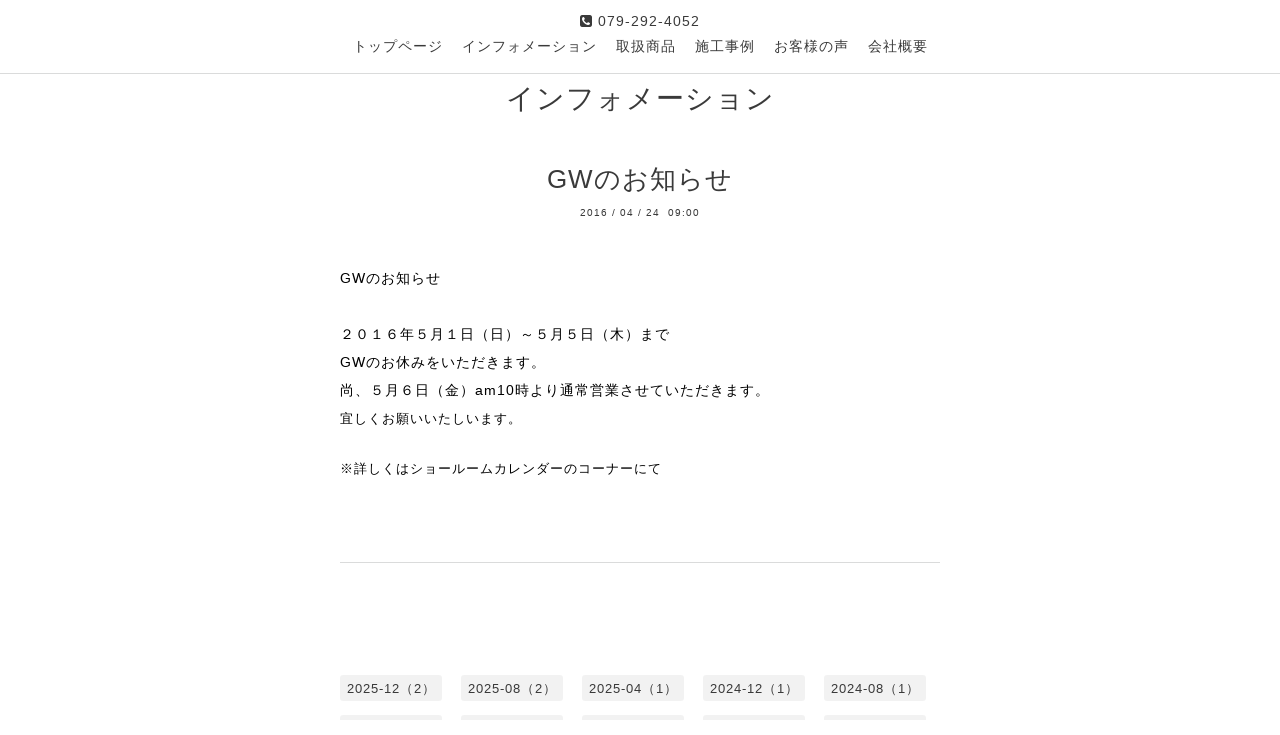

--- FILE ---
content_type: text/html; charset=utf-8
request_url: https://kyohime.com/info/1164800
body_size: 3206
content:
<!DOCTYPE html>
<html xmlns="http://www.w3.org/1999/xhtml" xml:lang="ja" lang="ja">
<head>
  <!-- Pastel -->
  <meta charset="utf-8">
  <title>GWのお知らせ - KYOHIME
INTERIOR &amp; DESIGN</title>
  <meta name="viewport" content="width=device-width,initial-scale=1.0,minimum-scale=1.0">

  <meta name="description" content="GWのお知らせ２０１６年５月１日（日）～５月５日（木）までGWのお休みをいただきます。尚、５月６日（金）am10時より通常営業させていただきます。宜しくお願いいたし...">
  <meta name="keywords" content="キョーヒメ,kyohime，インテリア，デザイン,姫路，カーテン，住宅，照明，家具，カーペット，ブラインド，ロールスクリーン，リフォーム，店舗，安い，採寸，無料，インテリアデザイン，コーディネーター">

  <meta property="og:title" content="GWのお知らせ">
  <meta property="og:image" content="https://cdn.goope.jp/18102/1310261820006wrw.jpg">
  <meta property="og:site_name" content="KYOHIME
INTERIOR &amp; DESIGN">
  <link rel="shortcut icon" href="//cdn.goope.jp/18102/231210163442-65756a1250913.ico" />
  <link rel="alternate" type="application/rss+xml" title="KYOHIME
INTERIOR &amp; DESIGN / RSS" href="/feed.rss">
  <link rel='stylesheet' href='https://fonts.googleapis.com/css?family=Quicksand:400,700 | PT+Sans+Caption:400,700'>
  <link rel="stylesheet" href="/style.css?275330-1571991842">
  <link rel="stylesheet" href="/css/font-awesome/css/font-awesome.min.css">
  <link rel="stylesheet" href="/assets/slick/slick.css">

  <script src="/assets/jquery/jquery-1.9.1.min.js"></script>
  <script src="/assets/clipsquareimage/jquery.clipsquareimage.js"></script>
</head>

<body id="info">

  <div id="container">

    <!-- #header -->
    <div id="header" class="cd-header">
      <div class="inner">

      <div class="element shop_tel" data-shoptel="079-292-4052">
        <div>
          <i class="fa fa-phone-square"></i>&nbsp;079-292-4052
        </div>
      </div>

      <div class="header_social_wrap">
         
        

        
      </div>

      <div class="element navi pc">
        <ul class="navi_list">

          
          <li class="footer_navi_top">
            <a href="/" >トップページ</a>
          </li>
          
          <li class="footer_navi_info active">
            <a href="/info" >インフォメーション</a>
          </li>
          
          <li class="footer_navi_free free_188012">
            <a href="/free/items" >取扱商品</a>
          </li>
          
          <li class="footer_navi_free free_187247">
            <a href="/free/construction" >施工事例</a>
          </li>
          
          <li class="footer_navi_free free_216138">
            <a href="/free/voc" >お客様の声</a>
          </li>
          
          <li class="footer_navi_free free_216705">
            <a href="/free/company77100509552621104945" >会社概要</a>
          </li>
          

        </ul>
      </div>
      <!-- /#navi -->

      <div id="button_navi">
        <div class="navi_trigger cd-primary-nav-trigger">
          <img class="menu_btn" src="/img/theme_pastel/menu_btn.png">
          <img class="menu_close_btn" src="/img/theme_pastel/menu_close_btn.png">
        </div>
      </div>

      </div>
      <!-- /.inner -->

      <div class="navi mobile"></div>

    </div>
    <!-- /#header -->


    <div id="content">

<!-- CONTENT ----------------------------------------------------------------------- -->

  <h1 class="element logo">
    <a class="shop_sitename" href="https://kyohime.com">KYOHIME<br />
INTERIOR & DESIGN</a>
  </h1>

  
  <h2 class="page_title">
    インフォメーション
  </h2>
  


  
    
  
    <ul class="sub_navi">
<li><a href='/info/2025-12'>2025-12（2）</a></li>
<li><a href='/info/2025-08'>2025-08（2）</a></li>
<li><a href='/info/2025-04'>2025-04（1）</a></li>
<li><a href='/info/2024-12'>2024-12（1）</a></li>
<li><a href='/info/2024-08'>2024-08（1）</a></li>
<li><a href='/info/2024-04'>2024-04（1）</a></li>
<li><a href='/info/2023-12'>2023-12（1）</a></li>
<li><a href='/info/2023-11'>2023-11（1）</a></li>
<li><a href='/info/2023-08'>2023-08（2）</a></li>
<li><a href='/info/2023-06'>2023-06（1）</a></li>
<li><a href='/info/2023-04'>2023-04（1）</a></li>
<li><a href='/info/2022-12'>2022-12（1）</a></li>
<li><a href='/info/2022-10'>2022-10（1）</a></li>
<li><a href='/info/2022-09'>2022-09（2）</a></li>
<li><a href='/info/2022-07'>2022-07（1）</a></li>
<li><a href='/info/2022-04'>2022-04（1）</a></li>
<li><a href='/info/2022-03'>2022-03（1）</a></li>
<li><a href='/info/2022-02'>2022-02（1）</a></li>
<li><a href='/info/2021-12'>2021-12（1）</a></li>
<li><a href='/info/2021-11'>2021-11（1）</a></li>
<li><a href='/info/2021-07'>2021-07（1）</a></li>
<li><a href='/info/2021-06'>2021-06（1）</a></li>
<li><a href='/info/2021-04'>2021-04（1）</a></li>
<li><a href='/info/2021-01'>2021-01（1）</a></li>
<li><a href='/info/2020-12'>2020-12（1）</a></li>
<li><a href='/info/2020-11'>2020-11（1）</a></li>
<li><a href='/info/2020-09'>2020-09（3）</a></li>
<li><a href='/info/2020-08'>2020-08（2）</a></li>
<li><a href='/info/2020-07'>2020-07（2）</a></li>
<li><a href='/info/2020-05'>2020-05（1）</a></li>
<li><a href='/info/2020-04'>2020-04（1）</a></li>
<li><a href='/info/2020-02'>2020-02（1）</a></li>
<li><a href='/info/2020-01'>2020-01（1）</a></li>
<li><a href='/info/2019-12'>2019-12（2）</a></li>
<li><a href='/info/2019-11'>2019-11（1）</a></li>
<li><a href='/info/2019-10'>2019-10（1）</a></li>
<li><a href='/info/2019-08'>2019-08（1）</a></li>
<li><a href='/info/2019-07'>2019-07（1）</a></li>
<li><a href='/info/2019-04'>2019-04（3）</a></li>
<li><a href='/info/2019-03'>2019-03（2）</a></li>
<li><a href='/info/2019-01'>2019-01（1）</a></li>
<li><a href='/info/2018-12'>2018-12（2）</a></li>
<li><a href='/info/2018-11'>2018-11（3）</a></li>
<li><a href='/info/2018-09'>2018-09（1）</a></li>
<li><a href='/info/2018-07'>2018-07（2）</a></li>
<li><a href='/info/2018-04'>2018-04（2）</a></li>
<li><a href='/info/2018-01'>2018-01（1）</a></li>
<li><a href='/info/2017-12'>2017-12（1）</a></li>
<li><a href='/info/2017-11'>2017-11（3）</a></li>
<li><a href='/info/2017-10'>2017-10（3）</a></li>
<li><a href='/info/2017-09'>2017-09（1）</a></li>
<li><a href='/info/2017-08'>2017-08（2）</a></li>
<li><a href='/info/2017-07'>2017-07（2）</a></li>
<li><a href='/info/2017-06'>2017-06（1）</a></li>
<li><a href='/info/2017-04'>2017-04（1）</a></li>
<li><a href='/info/2017-02'>2017-02（1）</a></li>
<li><a href='/info/2017-01'>2017-01（3）</a></li>
<li><a href='/info/2016-12'>2016-12（2）</a></li>
<li><a href='/info/2016-11'>2016-11（1）</a></li>
<li><a href='/info/2016-10'>2016-10（1）</a></li>
<li><a href='/info/2016-09'>2016-09（3）</a></li>
<li><a href='/info/2016-07'>2016-07（2）</a></li>
<li><a href='/info/2016-05'>2016-05（1）</a></li>
<li><a href='/info/2016-04'>2016-04（2）</a></li>
<li><a href='/info/2016-01'>2016-01（2）</a></li>
<li><a href='/info/2015-12'>2015-12（2）</a></li>
<li><a href='/info/2015-11'>2015-11（2）</a></li>
<li><a href='/info/2015-09'>2015-09（2）</a></li>
<li><a href='/info/2015-07'>2015-07（2）</a></li>
<li><a href='/info/2015-06'>2015-06（1）</a></li>
<li><a href='/info/2015-04'>2015-04（2）</a></li>
<li><a href='/info/2015-02'>2015-02（1）</a></li>
<li><a href='/info/2015-01'>2015-01（1）</a></li>
<li><a href='/info/2014-12'>2014-12（2）</a></li>
<li><a href='/info/2014-11'>2014-11（1）</a></li>
<li><a href='/info/2014-10'>2014-10（1）</a></li>
<li><a href='/info/2014-08'>2014-08（2）</a></li>
<li><a href='/info/2014-07'>2014-07（1）</a></li>
<li><a href='/info/2014-06'>2014-06（1）</a></li>
<li><a href='/info/2014-04'>2014-04（2）</a></li>
<li><a href='/info/2014-01'>2014-01（3）</a></li>
<li><a href='/info/2013-12'>2013-12（3）</a></li>
<li><a href='/info/2013-11'>2013-11（3）</a></li>
<li><a href='/info/2013-10'>2013-10（3）</a></li>
</ul>

  
    
  
    
  
    
  
    
  




<!----------------------------------------------
ページ：トップ
---------------------------------------------->
<script>
  var slideshowInt = '';
  slideshowInt = (slideshowInt === '') ? 5000 : parseInt(slideshowInt);

  var slideshow = {
      interval: slideshowInt
  }
</script>

<script src="/js/theme_pastel/top.js?20151028"></script>

<div id="wrap_slider">
  
</div>

<div class="section welcomemessage">
  <div class="inner">

    <div class="element site_description">
      <span>兵庫県姫路市<br />
インテリアショップ<br />
「キョーヒメ」にようこそ。<br />
国内外からセレクトした１０００点以上の<br />
カーテン・カーペット・ブラインド<br />
スクリーン・照明・家具・観葉植物等、<br />
多数展示いたしております。</span>
    </div>

    <div class="message textfield">
      
    </div>

  </div>
</div>

<div class="section information">
  <div class="inner">
    <div class="list">
      
    </div>
  </div>
</div>



<!----------------------------------------------
ページ：インフォメーション
---------------------------------------------->
<div class="inner">

  <!-- .autopagerize_page_element -->
  <div class="autopagerize_page_element">

    
    <!-- .article -->
    <div class="article">

      <div class="body">

        <h3 class="article_title">
          <a href="/info/1164800">GWのお知らせ</a>
        </h3>

        <div class="date">
          2016<span> / </span>04<span> / </span>24&nbsp;&nbsp;09:00
        </div>

        <div class="photo">
          
        </div>

        <div class="textfield">
          <p><span style="color: #000000;">GWのお知らせ</span></p>
<p><span style="color: #000000;">&nbsp;</span></p>
<p><span style="color: #000000;">２０１６年５月１日（日）～５月５日（木）まで</span></p>
<p><span style="color: #000000;">GWのお休みをいただきます。</span></p>
<p><span style="color: #000000;">尚、５月６日（金）am10時より通常営業させていただきます。</span></p>
<p><span style="margin: 0px; padding: 0px; color: #000000; font-size: small;">宜しくお願いいたしいます。</span></p>
<p style="margin: 0px; padding: 0px; color: #6a6a6a; letter-spacing: 1px; font-family: arial, helvetica, 'hiragino kaku gothic pro', 'ヒラギノ角ゴ pro w3', メイリオ, meiryo, 'ＭＳ Ｐゴシック'; font-size: 12px;"><span style="color: #000000;">&nbsp;</span></p>
<p style="margin: 0px; padding: 0px; color: #6a6a6a; letter-spacing: 1px; font-family: arial, helvetica, 'hiragino kaku gothic pro', 'ヒラギノ角ゴ pro w3', メイリオ, meiryo, 'ＭＳ Ｐゴシック'; font-size: 12px;"><span style="margin: 0px; padding: 0px; color: #000000; font-size: small;">※詳しくはショールームカレンダーのコーナーにて</span></p>
<p>&nbsp;</p>
        </div>
      </div>

    </div>
    <!-- /.article -->
    

  </div>
  <!-- /.autopagerize_page_element -->

</div>
<!-- /.inner -->






























<!-- CONTENT ----------------------------------------------------------------------- -->

    

    <div class="gadgets">
      <div class="inner">
      </div>
    </div>

    <ul class="info_footer_sub_navi">
      
      <li>
        
      </li>
      
      <li>
        <ul class="sub_navi">
<li><a href='/info/2025-12'>2025-12（2）</a></li>
<li><a href='/info/2025-08'>2025-08（2）</a></li>
<li><a href='/info/2025-04'>2025-04（1）</a></li>
<li><a href='/info/2024-12'>2024-12（1）</a></li>
<li><a href='/info/2024-08'>2024-08（1）</a></li>
<li><a href='/info/2024-04'>2024-04（1）</a></li>
<li><a href='/info/2023-12'>2023-12（1）</a></li>
<li><a href='/info/2023-11'>2023-11（1）</a></li>
<li><a href='/info/2023-08'>2023-08（2）</a></li>
<li><a href='/info/2023-06'>2023-06（1）</a></li>
<li><a href='/info/2023-04'>2023-04（1）</a></li>
<li><a href='/info/2022-12'>2022-12（1）</a></li>
<li><a href='/info/2022-10'>2022-10（1）</a></li>
<li><a href='/info/2022-09'>2022-09（2）</a></li>
<li><a href='/info/2022-07'>2022-07（1）</a></li>
<li><a href='/info/2022-04'>2022-04（1）</a></li>
<li><a href='/info/2022-03'>2022-03（1）</a></li>
<li><a href='/info/2022-02'>2022-02（1）</a></li>
<li><a href='/info/2021-12'>2021-12（1）</a></li>
<li><a href='/info/2021-11'>2021-11（1）</a></li>
<li><a href='/info/2021-07'>2021-07（1）</a></li>
<li><a href='/info/2021-06'>2021-06（1）</a></li>
<li><a href='/info/2021-04'>2021-04（1）</a></li>
<li><a href='/info/2021-01'>2021-01（1）</a></li>
<li><a href='/info/2020-12'>2020-12（1）</a></li>
<li><a href='/info/2020-11'>2020-11（1）</a></li>
<li><a href='/info/2020-09'>2020-09（3）</a></li>
<li><a href='/info/2020-08'>2020-08（2）</a></li>
<li><a href='/info/2020-07'>2020-07（2）</a></li>
<li><a href='/info/2020-05'>2020-05（1）</a></li>
<li><a href='/info/2020-04'>2020-04（1）</a></li>
<li><a href='/info/2020-02'>2020-02（1）</a></li>
<li><a href='/info/2020-01'>2020-01（1）</a></li>
<li><a href='/info/2019-12'>2019-12（2）</a></li>
<li><a href='/info/2019-11'>2019-11（1）</a></li>
<li><a href='/info/2019-10'>2019-10（1）</a></li>
<li><a href='/info/2019-08'>2019-08（1）</a></li>
<li><a href='/info/2019-07'>2019-07（1）</a></li>
<li><a href='/info/2019-04'>2019-04（3）</a></li>
<li><a href='/info/2019-03'>2019-03（2）</a></li>
<li><a href='/info/2019-01'>2019-01（1）</a></li>
<li><a href='/info/2018-12'>2018-12（2）</a></li>
<li><a href='/info/2018-11'>2018-11（3）</a></li>
<li><a href='/info/2018-09'>2018-09（1）</a></li>
<li><a href='/info/2018-07'>2018-07（2）</a></li>
<li><a href='/info/2018-04'>2018-04（2）</a></li>
<li><a href='/info/2018-01'>2018-01（1）</a></li>
<li><a href='/info/2017-12'>2017-12（1）</a></li>
<li><a href='/info/2017-11'>2017-11（3）</a></li>
<li><a href='/info/2017-10'>2017-10（3）</a></li>
<li><a href='/info/2017-09'>2017-09（1）</a></li>
<li><a href='/info/2017-08'>2017-08（2）</a></li>
<li><a href='/info/2017-07'>2017-07（2）</a></li>
<li><a href='/info/2017-06'>2017-06（1）</a></li>
<li><a href='/info/2017-04'>2017-04（1）</a></li>
<li><a href='/info/2017-02'>2017-02（1）</a></li>
<li><a href='/info/2017-01'>2017-01（3）</a></li>
<li><a href='/info/2016-12'>2016-12（2）</a></li>
<li><a href='/info/2016-11'>2016-11（1）</a></li>
<li><a href='/info/2016-10'>2016-10（1）</a></li>
<li><a href='/info/2016-09'>2016-09（3）</a></li>
<li><a href='/info/2016-07'>2016-07（2）</a></li>
<li><a href='/info/2016-05'>2016-05（1）</a></li>
<li><a href='/info/2016-04'>2016-04（2）</a></li>
<li><a href='/info/2016-01'>2016-01（2）</a></li>
<li><a href='/info/2015-12'>2015-12（2）</a></li>
<li><a href='/info/2015-11'>2015-11（2）</a></li>
<li><a href='/info/2015-09'>2015-09（2）</a></li>
<li><a href='/info/2015-07'>2015-07（2）</a></li>
<li><a href='/info/2015-06'>2015-06（1）</a></li>
<li><a href='/info/2015-04'>2015-04（2）</a></li>
<li><a href='/info/2015-02'>2015-02（1）</a></li>
<li><a href='/info/2015-01'>2015-01（1）</a></li>
<li><a href='/info/2014-12'>2014-12（2）</a></li>
<li><a href='/info/2014-11'>2014-11（1）</a></li>
<li><a href='/info/2014-10'>2014-10（1）</a></li>
<li><a href='/info/2014-08'>2014-08（2）</a></li>
<li><a href='/info/2014-07'>2014-07（1）</a></li>
<li><a href='/info/2014-06'>2014-06（1）</a></li>
<li><a href='/info/2014-04'>2014-04（2）</a></li>
<li><a href='/info/2014-01'>2014-01（3）</a></li>
<li><a href='/info/2013-12'>2013-12（3）</a></li>
<li><a href='/info/2013-11'>2013-11（3）</a></li>
<li><a href='/info/2013-10'>2013-10（3）</a></li>
</ul>

      </li>
      
      <li>
        
      </li>
      
      <li>
        
      </li>
      
      <li>
        
      </li>
      
      <li>
        
      </li>
      
    </ul>

    <div class="social">
      <div class="inner"></div>
    </div>

    </div>
    <!-- /#content -->


    <div id="footer">
      <div class="inner">
        
        <div class="pastel_copyright">
          &copy;2026 <a href="https://kyohime.com">キョーヒメ</a>. All Rights Reserved.
        </div>
      </div>
    </div>

  </div>
  <!-- /#container -->

  <script src="/assets/colorbox/jquery.colorbox-min.js"></script>
  <script src="/js/tooltip.js"></script>
  <script src="/assets/slick/slick.js"></script>
  <script src="/assets/lineup/jquery-lineup.min.js"></script>
  <script src="/assets/tile/tile.js"></script>
  <script src="/js/theme_pastel/init.js?20170511"></script>
</body>
</html>
